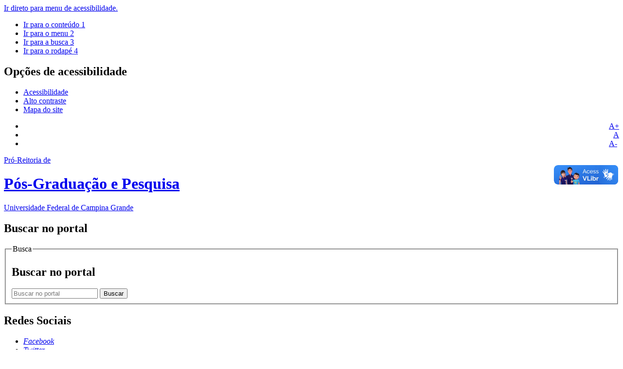

--- FILE ---
content_type: text/html; charset=utf-8
request_url: https://prpg.ufcg.edu.br/bolsas/5-prodoutoral-docentes.html
body_size: 7989
content:
<!DOCTYPE html>
<!--[if lt IE 7]>      <html prefix="og: http://ogp.me/ns#" class="no-js lt-ie9 lt-ie8 lt-ie7" lang="pt-br" dir="ltr"> <![endif]-->
<!--[if IE 7]>         <html prefix="og: http://ogp.me/ns#" class="no-js lt-ie9 lt-ie8" lang="pt-br" dir="ltr"> <![endif]-->
<!--[if IE 8]>         <html prefix="og: http://ogp.me/ns#" class="no-js lt-ie9" lang="pt-br" dir="ltr"> <![endif]-->
<!--[if gt IE 8]><!-->
<html prefix="og: http://ogp.me/ns#" class="no-js" lang="pt-br" dir="ltr">
<!--<![endif]-->
<html prefix="og: http://ogp.me/ns#" lang="pt-br">

<head>
    <meta http-equiv="X-UA-Compatible" content="IE=edge" />
    <meta charset="utf-8">
    <meta name="viewport" content="width=device-width, initial-scale=1">	
	<meta name="robots" content="index, follow" />
	<meta name="AdsBot-Google" content="noindex" />
    <meta name="theme-color" content="#025c75">
    <link rel="preconnect" href="https://fonts.googleapis.com/" crossorigin>
	<link rel="preconnect" href="https://fonts.gstatic.com/" crossorigin>
	<meta property="creator.productor" content="http://estruturaorganizacional.dados.gov.br/id/unidade-organizacional/70937">

    <!--[if lt IE 9]>
    <script src="/templates/padraogoverno01/js/html5shiv.js"></script>
    <![endif]-->
    <link rel="stylesheet" href="/templates/padraogoverno01/bootstrap/css/bootstrap.min.css" type='text/css' />
    <link rel="stylesheet" href="/templates/padraogoverno01/css/template-branco.css" type='text/css' />
    		<link rel="stylesheet" href="/templates/padraogoverno01/css/icones-bmp-branco.css" type='text/css'/>
		    <link rel="stylesheet" href="/templates/padraogoverno01/font-awesome/css/font-awesome.min.css" type='text/css' />
    <!--[if lt IE 10]>
    <link rel="stylesheet" href="/templates/padraogoverno01/css/ie.css" />
    <![endif]-->
    <!--[if lt IE 9]>
    <link rel="stylesheet" href="/templates/padraogoverno01/css/ie8.css" />
    <![endif]-->
    <!--[if lt IE 8]>
    <link rel="stylesheet" href="/templates/padraogoverno01/css/ie7.css" />
    <link rel="stylesheet" href="/font-awesome/css/font-awesome-ie7.min.css" />
    <![endif]-->
        <base href="https://prpg.ufcg.edu.br/bolsas/5-prodoutoral-docentes.html" />
	<meta http-equiv="content-type" content="text/html; charset=utf-8" />
	<meta name="author" content="Diego Charles da S. Basilio" />
	<meta name="description" content="Informações sobre bolsas de Pós-Graduação" />
	<title>ProDoutoral (Docentes)</title>
	<link href="/templates/padraogoverno01/favicon.ico" rel="shortcut icon" type="image/vnd.microsoft.icon" />
	<link href="https://prpg.ufcg.edu.br/component/search/?Itemid=110&amp;catid=14&amp;id=5&amp;format=opensearch" rel="search" title="Pesquisa UFCG - Pró-Reitoria de Pós-Graduação" type="application/opensearchdescription+xml" />
	<link href="/plugins/system/jce/css/content.css?aa754b1f19c7df490be4b958cf085e7c" rel="stylesheet" type="text/css" />
	<script src="/media/jui/js/jquery.min.js?aabb7039fccbaa217d00206e3f3b8903" type="text/javascript"></script>
	<script src="/media/jui/js/jquery-noconflict.js?aabb7039fccbaa217d00206e3f3b8903" type="text/javascript"></script>
	<script src="/media/jui/js/jquery-migrate.min.js?aabb7039fccbaa217d00206e3f3b8903" type="text/javascript"></script>
	<script src="/media/k2/assets/js/k2.frontend.js?v=2.14&sitepath=/" type="text/javascript"></script>
	<script src="/media/jui/js/bootstrap.min.js?aabb7039fccbaa217d00206e3f3b8903" type="text/javascript"></script>
	<script type="text/javascript">
jQuery(function($){ initTooltips(); $("body").on("subform-row-add", initTooltips); function initTooltips (event, container) { container = container || document;$(container).find(".hasTooltip").tooltip({"html": true,"container": "body"});} });
	</script>

    <meta content="width=device-width, initial-scale=1.0" name="viewport">
        		<link href='https://prpg.ufcg.edu.br/templates/padraogoverno01/css/fontes.css'  rel='stylesheet' type='text/css'>
		
    <!--Inicio Script Aumentar/Diminuir Fonte dos artigos -->
    <script language="javascript">
        function sizeFont(elem, acao) {
            // tamanho inicial da fonte (em px)
            var tamInic = 14;
            // tamanho minímo da [b]fonte (em px)
            var tamMin = 4;
            // tamanho máximo da fonte (em px)
            var tamMax = 40;
            // pega o tamanho da fonte. Se não foi setada ainda (primeira vez que a função é executada) terá como tamanho padrão "tamInic"
            if (document.getElementById(elem).style.fontSize == "") {
                var tamFonte = tamInic;
            } else {
                var tamFonte = parseInt(document.getElementById(elem).style.fontSize);
            }
            switch (acao) {
                // aumenta o tamanho, enquanto for menor que 'tamMax'
                case '+':
                    if (tamFonte < tamMax)
                        document.getElementById(elem).style.fontSize = (tamFonte + 2) + "px";
                    break;
                    // diminui o tamanho, enquanto for maior que 'tamMin'
                case '-':
                    if (tamFonte > tamMin)
                        document.getElementById(elem).style.fontSize = (tamFonte - 2) + "px";
                    break;
                    //diminui o tamanho, enquanto for maior que 'tamMin'
                case 'default':
                    document.getElementById(elem).style.fontSize = (tamFonte = 14) + "px";
                    break;
            }
        }
    </script>
	
    <noscript>Essa pagina depende do javascript para abrir, favor habilitar o javascript do seu browser!</noscript>

    <!-- FIM Script Aumentar/Diminuir Fonte dos artigos -->
</head>
<!-- adiciona esta div para que o script possa buscar os elementos para alterar a fonte -->
<div id="conteudo">

    <body class="pagina-editoria-b pagina-editoria">
        <a class="hide" id="topo" href="#accessibility">Ir direto para menu de acessibilidade.</a>
        <noscript>
            <div class="error minor-font">
                Seu navegador de internet está sem suporte à JavaScript. Por esse motivo algumas funcionalidades do site podem não estar acessíveis.
            </div>
        </noscript>
        <!--[if lt IE 7]><center><strong>Atenção, a versão de seu navegador não é compatível com este sítio. Atualize seu navegador.</strong></center><![endif]-->
        <div id="barra-brasil" style="display:block;">
		</div>
        <div class="layout">
            <header>
                <div class="container">
                    <div class="row-fluid accessibility-language-actions-container">
                        <div class="span6 accessibility-container">
                            <ul id="accessibility">
                                <li>
                                    <a accesskey="1" href="#content" id="link-conteudo">
                                        Ir para o conte&uacute;do
                                        <span>1</span>
                                    </a>
                                </li>
                                <li>
                                    <a accesskey="2" href="#navigation" id="link-navegacao">
                                        Ir para o menu
                                        <span>2</span>
                                    </a>
                                </li>
                                <li>
                                    <a accesskey="3" href="#portal-searchbox" id="link-buscar">
                                        Ir para a busca
                                        <span>3</span>
                                    </a>
                                </li>
                                <li>
                                    <a accesskey="4" href="#footer" id="link-rodape">
                                        Ir para o rodap&eacute;
                                        <span>4</span>
                                    </a>
                                </li>
                            </ul>
                        </div>
                        <!-- fim div.span6 -->
                        <div class="span6 language-and-actions-container">
                            		<h2 class="hide">Opções de acessibilidade</h2>
		
<ul class="pull-right" id="portal-siteactions">
<li class="item-140"><a href="/acessibilidade.html" accesskey="5" >Acessibilidade</a></li><li class="item-141 toggle-contraste"><a class="toggle-contraste" href="#"  accesskey="6" >Alto contraste</a></li><li class="item-142"><a href="/mapa-do-site.html" accesskey="7" >Mapa do site</a></li></ul>
	
                            <!-- alteração tamanho da fonte - início -->
                            <div style="text-align:right;">
                                <ul id="accessibilityFonts">
                                    <li>
                                        <a href="#" onclick="sizeFont('conteudo','+');" title="Aumentar a fonte">A+</a>
                                    </li>
                                    <li>
                                        <a href="#" onclick="sizeFont('conteudo','default');" title="Voltar ao tamanho normal">A</a>
                                    </li>
                                    <li>
                                        <a href="#" onclick="sizeFont('conteudo','-');" title="Diminuir a fonte">A-</a>&nbsp;
                                    </li>
                                </ul>
                            </div>
                            <!-- alteração tamanho da fonte - fim -->
                        </div>
                        <!-- fim div.span6 -->
                    </div>
                    <!-- fim .row-fluid -->
                    <div class="row-fluid">
                        <div id="logo" class="span8 small">
                            <a href="https://prpg.ufcg.edu.br/" title="Pós-Graduação e Pesquisa">
                                                                <span class="portal-title-1">Pró-Reitoria de</span>
                                <h1 class="portal-title corto">Pós-Graduação e Pesquisa</h1>
                                <span class="portal-description">Universidade Federal de Campina Grande</span>
                            </a>
                        </div>
                        <!-- fim .span8 -->
                        <div class="span4">
                            	<div id="portal-searchbox" class="row">
    	<h2 class="hidden">Buscar no portal</h2>
    	<form action="/bolsas.html" method="post" class="pull-right">
 	<fieldset>
        <legend class="hide">Busca</legend>
        <h2 class="hidden">Buscar no portal</h2>
        <div class="input-append">        	
        	<input type="text" id="portal-searchbox-field" class="searchField" placeholder="Buscar no portal" aria-label="Buscar no portal" title="Buscar no portal" name="searchword">       
            <button type="submit" class="btn searchButton" aria-label="Buscar" ><span class="hide">Buscar</span><i class="icon-search"></i></button>
		</div>
		<input type="hidden" name="task" value="search" />
		<input type="hidden" name="option" value="com_search" />
		<input type="hidden" name="Itemid" value="110" />
	</fieldset>
</form>
    </div>
		<div id="social-icons" class="row">
    	<h2 class="hidden">Redes Sociais</h2>
    	
<ul class="pull-right">
<li class="portalredes-item item-138"><a href="https://www.facebook.com/posgraduacao.ufcg/" target="_blank" rel="noopener noreferrer"><i class="icon-facebook-sign"><span>Facebook</span></i></a></li><li class="portalredes-item item-136"><a href="https://twitter.com/UFCG_Oficial" target="_blank" rel="noopener noreferrer"><i class="icon-twitter-sign"><span>Twitter</span></i></a></li><li class="portalredes-item item-137"><a href="https://www.youtube.com/channel/UCTow_1UvqN76Yc7lpXro4vw" target="_blank" rel="noopener noreferrer"><i class="icon-youtube"><span>YouTube</span></i></a></li><li class="portalredes-item item-226"><a href="http://www.prpg.ufcg.edu.br/index.php?option=com_content&amp;view=category&amp;id=63&amp;format=feed&amp;type=rss" target="_blank" rel="noopener noreferrer"><i class="icon-rss-sign"><span>RSS</span></i></a></li></ul>
    </div>
	
                        </div>
                        <!-- fim .span4 -->
                    </div>
                    <!-- fim .row-fluid -->
                </div>
                <!-- fim div.container -->
                <div class="sobre">
                    <div class="container">
                        	<nav class="menu-servicos pull-right">
        <h2 class="hide">Serviços</h2>
        
<ul>
<li class="item-132"><a href="/contato.html" >Contato</a></li><li class="item-133"><a href="/servicos-da-proreitoria.html" >Serviços da PRPG</a></li><li class="item-134"><a href="/dados-abertos.html" >Dados abertos</a></li><li class="item-288"><a href="http://ufcg.edu.br" target="_blank" rel="noopener noreferrer">Portal da UFCG</a></li></ul>
<span class="hide">Fim do menu de serviços</span>
    </nav>
	
                    </div>
                    <!-- .container -->
                </div>
                <!-- fim .sobre -->
            </header>
            <main>
                <div class="container">
                    	<div class="row-fluid">
		<section>
						
<div class="rastro-navegacao row-flutuante">
<a href="/" class="pathway">Página inicial</a> <span class="separator"> &gt; </span> <a href="/bolsas.html" class="pathway">Bolsas</a> <span class="separator"> &gt; </span> <span>ProDoutoral (Docentes)</span></div>
		</section>
	</div>
	
                    <div class="row-fluid">
                                                    <div id="navigation" class="span3">
                                <a href="#" class="visible-phone visible-tablet mainmenu-toggle btn"><i class="icon-list"></i>&nbsp;Menu</a>
                                <section id="navigation-section">
                                    <span class="hide">Início do menu principal</span>
                                    	<nav class="assuntos span9">
		<h2 >Assuntos <i class="icon-chevron-down visible-phone visible-tablet pull-right"></i></h2>
		
<ul>
<li class="item-101"><a href="/" >Página inicial</a></li><li class="item-152 parent"><a href="/noticias.html" >Notícias</a></li><li class="item-153"><a href="/cursos.html" >Cursos (PPGs)</a></li><li class="item-110 current active"><a href="/bolsas.html" >Bolsas</a></li><li class="item-212 parent"><a href="/editais.html" >Editais</a></li><li class="item-107"><a href="/programas-de-apoio.html" >Programas de Apoio</a></li><li class="item-312"><a href="/editais/editais-professor-visitante.html" >Professor Visitante</a></li><li class="item-356 parent"><a href="/programas-icti.html" >Iniciação Científica e Tecnológica</a></li><li class="item-307"><a href="/grupos-de-pesquisa.html" >Grupos de Pesquisa</a></li><li class="item-308"><a href="/areas-do-conhecimento.html" >Áreas do Conhecimento</a></li><li class="item-372"><a href="/premios-recebidos.html" >Prêmios Recebidos</a></li></ul>
	</nav>
		<nav class="assuntos span9">
		<h2 >Serviços <i class="icon-chevron-down visible-phone visible-tablet pull-right"></i></h2>
		<ul class="menuspan9">
<li class="item-370"><a href="/comite-etica-pesquisa.html" >Comitê de Ética em Pesquisa - CEP</a></li><li class="item-369"><a href="/patrimonio-genetico-e-conhecimento-tradicional-associado.html" >SisGen</a></li><li class="item-368"><a href="/pesquisa-patentaria.html" >Pesquisa Patentária</a></li><li class="item-354"><a href="http://bdtd.ufcg.edu.br/" onclick="window.open(this.href, 'targetWindow', 'toolbar=no,location=no,status=no,menubar=no,scrollbars=yes,resizable=yes,'); return false;">Biblioteca Digital - Teses e Dissertações</a></li><li class="item-373"><a href="https://portal.ufcg.edu.br/revistas-eletronicas.html" target="_blank" rel="noopener noreferrer">Revistas Eletrônicas (redirecionamento)</a></li><li class="item-306"><a href="/comprovante-de-rendimentos.html" >Comprovante de Rendimentos</a></li><li class="item-283"><a href="/devolucao-recursos-capes.html" >Devolução de Recursos - Capes</a></li><li class="item-278"><a href="/requerimento-protocolo.html" >Requerimento de Protocolo</a></li><li class="item-271"><a href="/cursos-lato-sensu.html" >Cursos Lato Sensu</a></li><li class="item-277"><a href="/diploma-stricto-sensu.html" >Diploma Stricto Sensu</a></li><li class="item-279"><a href="/reconhecimento-diploma-stricto-senso.html" >Reconhecimento de Diploma - Stricto Sensu</a></li><li class="item-281"><a href="/afastamento.html" >Afastamento</a></li><li class="item-309"><a href="/auxilios-finaceiros.html" >Auxílio Financeiro</a></li><li class="item-297"><a href="/comunicacao-interna.html" >Comunicação Interna</a></li></ul>
	</nav>
		<nav class="sobre span9">
		<h2 >Acesso à Informação <i class="icon-chevron-down visible-phone visible-tablet pull-right"></i></h2>
		
<ul>
<li class="item-112"><a href="/quem-e-quem.html" >Quem é quem</a></li><li class="item-118"><a href="/servidores.html" >Servidores</a></li><li class="item-113"><a href="/acoes-e-programas.html" >Ações e Programas</a></li><li class="item-276"><a href="/legislacao.html" >Legislação</a></li><li class="item-116"><a href="/despesas.html" >Despesas</a></li><li class="item-282"><a href="/estatisticas-pos-graduacao-ufcg.html" >Estatísticas</a></li><li class="item-119"><a href="/informacoes-classificadas.html" >Informações classificadas</a></li><li class="item-120"><a href="/servico-de-informacao-ao-cidadao-sic.html" >Serviço de Informação ao Cidadão (SIC)</a></li></ul>
	</nav>
		<nav class="central-conteudos span9">
		<h2 >Central de conteúdos <i class="icon-chevron-down visible-phone visible-tablet pull-right"></i></h2>
		
<ul>
<li class="item-146"><a class="videos" href="/galeria-de-videos.html" ><span class="icon-li icon-stack"><i class="icon-circle icon-stack-base"><span class="hide">&nbsp;</span></i><i class="icon-play icon-light"><span class="hide">&nbsp;</span></i></span>
Vídeos</a></li></ul>
	</nav>
	
                                    <span class="hide">Fim do menu principal</span>
                                </section>
                            </div>
                            <!-- fim #navigation.span3 -->
                                                <div id="content" class="span9 internas">
                            <section id="content-section">
                                <span class="hide">Início do conteúdo da página</span>

                                
                                
                                    
                                                                            <div class="row-fluid">
                                                                                            <div class="item-pageeditoria-b pagina-editoria">


	<h1 class="documentFirstHeading">
			<a href="/bolsas/5-prodoutoral-docentes.html">
		ProDoutoral (Docentes)</a>
		</h1>

	<ul class="actions">
					</ul>



<div class="content-header-options-1 row-fluid">
	<div class="documentByLine span7">
												<span class="documentAuthor">Escrito por <strong>Diego Charles da S. Basilio</strong></span>
						<span class="separator">|</span>		
		
					<span class="documentPublished">
				Publicado: Segunda, 21 de Outubro de 2013, 14h37			</span>
			<span class="separator">|</span>		
					<span class="documentModified">
				Última atualização em Quinta, 16 de Março de 2017, 01h53			</span>
			<span class="separator">|</span>		
					<span class="documentHits">
				Acessos: 5829			</span>
					
		
	</div>
			<div class="btns-social-like span5 hide">
															<div class="pull-left googleplus">
 <!-- botão google plus -->
 <div class="g-plusone" data-size="medium" data-annotation="bubble"></div>
 <script type="text/javascript">
  window.___gcfg = {lang: 'pt-BR'};
  (function() {
    var po = document.createElement('script'); po.type = 'text/javascript'; po.async = true;
    po.src = 'https://apis.google.com/js/plusone.js';
    var s = document.getElementsByTagName('script')[0]; s.parentNode.insertBefore(po, s);
  })();
 </script><noscript>&nbsp;<!-- item para fins de acessibilidade --></noscript>
 <!-- fim botão google plus -->	
</div>

<div class="pull-left twitter">
 <!-- botão twitter -->
 <a href="https://twitter.com/share" class="twitter-share-button" data-via="portalbrasil" data-lang="pt">Tweetar</a>
 <script>!function(d,s,id){var js,fjs=d.getElementsByTagName(s)[0],p=/^http:/.test(d.location)?'http':'https';if(!d.getElementById(id)){js=d.createElement(s);js.id=id;js.src=p+'://platform.twitter.com/widgets.js';fjs.parentNode.insertBefore(js,fjs);}}(document, 'script', 'twitter-wjs');</script><noscript>&nbsp;<!-- item para fins de acessibilidade --></noscript>
 <!-- fim botão twitter -->	
</div>

<div class="pull-left facebook">
 <!-- botão facebook -->
 <div id="fb-root"></div>
<script>(function(d, s, id) {
  var js, fjs = d.getElementsByTagName(s)[0];
  if (d.getElementById(id)) return;
  js = d.createElement(s); js.id = id;
  js.src = "//connect.facebook.net/pt_BR/sdk.js#xfbml=1&version=v2.8&appId=354458174954250";
  fjs.parentNode.insertBefore(js, fjs);
}(document, 'script', 'facebook-jssdk'));</script>
<div class="fb-like" data-href="http://posgraduacao.ufcg.edu.br/noticias.html" data-layout="button_count" data-action="like" data-size="small" data-show-faces="false" data-share="false"></div>
 <!-- fim botão facebook -->	
</div>					</div>
	</div>
<!-- fim .content-header-options-1 -->




	<div class="description">
		<p>O Prodoutoral tem como objetivo geral estimular a elaboração e a implementação de estratégias de melhoria do ensino, da pesquisa e da extensão das IFES de origem, de modo a apoiar esforços institucionais para a capacitação e para o aprimoramento da qualificação dos seus docentes, visando à consolidação de grupos de pesquisa e à formação de programas de pós-graduação.</p>
	</div>
				
<p>É um programa que se caracteriza por favorecer a mobilidade dos bolsistas das IFES de origem para as IES de destino durante o tempo de duração da capacitação docente, bem como a dos professores orientadores, como forma de integração entre as instituições participantes.</p>
<h3>Como funciona</h3>
<p>O Programa é realizado de forma compartilhada entre a Capes e as instituições participantes por meio do planejamento, cujas bases são descritas no Plano Institucional de Formação de Quadros Docentes (Planfor), instrumento comum a todas as IFES de origem participantes. A implementação do financiamento dependerá da análise técnica da documentação solicitada.</p>
<h3>Novo Prodoutoral</h3>
<p><a href="/arquivos/termo_%20compromisso_novo_prodoutoral.doc">Termo de compromisso</a></p>
<p><a href="/arquivos/certificado_de_selecao_novo_prodoutoral.doc">Certificado de seleção</a></p>
<p><a href="/arquivos/portaria_140_2013_regulamento%20prodoutoral.pdf">Portaria CAPES Nº 140  - Outubo 2013</a></p>	<ul class="pager pagenav">
	<li class="previous">
		<a class="hasTooltip" title="PDSE - Programa de Doutorado Sanduíche no Exterior" aria-label="Artigo anterior: PDSE - Programa de Doutorado Sanduíche no Exterior" href="/bolsas/74-pdse-doutorado-sanduiche-exterior.html" rel="prev">
			<span class="icon-chevron-left" aria-hidden="true"></span> <span aria-hidden="true">Anterior</span>		</a>
	</li>
</ul>

	
</div>
<div class="below-content">
		<div class="line">
		registrado em:
			<span><a class="link-categoria" rel="tag" href="/bolsas/8-assuntos.html">Assuntos</a></span><span class="separator">,</span><span><a class="link-categoria" rel="tag" href="/bolsas.html">Bolsas</a></span>	</div>
	
        
	
</div>

                                                                                    </div>
                                    
                                    
                                
                                <span class="hide">Fim do conteúdo da página</span>
                            </section>
                        </div>
                        <!-- fim #content.span9 -->
                    </div>
                    <!-- fim .row-fluid -->
                </div>
                <!-- fim .container -->
            </main>
            <footer>
                <div class="footer-atalhos">
                    <div class="container">
                        <div class="pull-right voltar-ao-topo"><a href="#portal-siteactions"><i class="icon-chevron-up"></i>&nbsp;Voltar para o topo</a></div>
                    </div>
                </div>
                <div class="container container-menus">
                    <div id="footer" class="row footer-menus">
                        <span class="hide">Início da navegação de rodapé</span>
                        
		<div class="span3">
			<nav class="row assuntos nav">
								<h2>Assuntos</h2>
								
<ul>
<li class="item-101"><a href="/" >Página inicial</a></li><li class="item-152 parent"><a href="/noticias.html" >Notícias</a></li><li class="item-153"><a href="/cursos.html" >Cursos (PPGs)</a></li><li class="item-110 current active"><a href="/bolsas.html" >Bolsas</a></li><li class="item-212 parent"><a href="/editais.html" >Editais</a></li><li class="item-107"><a href="/programas-de-apoio.html" >Programas de Apoio</a></li><li class="item-312"><a href="/editais/editais-professor-visitante.html" >Professor Visitante</a></li><li class="item-356 parent"><a href="/programas-icti.html" >Iniciação Científica e Tecnológica</a></li><li class="item-307"><a href="/grupos-de-pesquisa.html" >Grupos de Pesquisa</a></li><li class="item-308"><a href="/areas-do-conhecimento.html" >Áreas do Conhecimento</a></li><li class="item-372"><a href="/premios-recebidos.html" >Prêmios Recebidos</a></li></ul>
			</nav>
		</div>

	
		<div class="span3">
			<nav class="row servicos nav">
								<h2>Serviços</h2>
								
<ul>
<li class="item-132"><a href="/contato.html" >Contato</a></li><li class="item-133"><a href="/servicos-da-proreitoria.html" >Serviços da PRPG</a></li><li class="item-134"><a href="/dados-abertos.html" >Dados abertos</a></li><li class="item-288"><a href="http://ufcg.edu.br" target="_blank" rel="noopener noreferrer">Portal da UFCG</a></li></ul>
			</nav>
		</div>

	
		<div class="span3">
			<nav class="row redes-sociais nav">
								<h2>Redes Sociais</h2>
								
<ul>
<li class="item-138"><a href="https://www.facebook.com/posgraduacao.ufcg/" target="_blank" rel="noopener noreferrer">Facebook</a></li><li class="item-136"><a href="https://twitter.com/UFCG_Oficial" target="_blank" rel="noopener noreferrer">Twitter</a></li><li class="item-137"><a href="https://www.youtube.com/channel/UCTow_1UvqN76Yc7lpXro4vw" target="_blank" rel="noopener noreferrer">YouTube</a></li><li class="item-226"><a href="http://www.prpg.ufcg.edu.br/index.php?option=com_content&amp;view=category&amp;id=63&amp;format=feed&amp;type=rss" target="_blank" rel="noopener noreferrer">RSS</a></li></ul>
			</nav>
		</div>

	
		<div class="span3">
			<nav class="row rss nav">
								<h2>RSS</h2>
								
<ul>
<li class="item-170"><a href="/o-que-e-rss.html" >O que é?</a></li><li class="item-171"><a href="http://www.prpg.ufcg.edu.br/index.php?option=com_content&amp;view=category&amp;id=63&amp;format=feed&amp;type=rss" >Assine</a></li></ul>
			</nav>
		</div>

	
		<div class="span3">
			<nav class="row sobre nav">
								<h2>Sobre o site</h2>
								
<ul>
<li class="item-172"><a href="/acessibilidade.html" >Acessibilidade</a></li><li class="item-173"><a href="/mapa-do-site.html" >Mapa do site</a></li></ul>
			</nav>
		</div>

	
                        <span class="hide">Fim da navegação de rodapé</span>
                    </div>
                    <!-- fim .row -->
                </div>
                <!-- fim .container -->
				<div id="footer-brasil"></div>
                <div class="footer-ferramenta">
                    <div class="container">
                        Pró-Reitoria de Pós-Graduação e Pesquisa - PRPG                    </div>
                </div>
                <div class="footer-atalhos visible-phone">
                    <div class="container">
                        <span class="hide">Fim do conteúdo da página</span>
                        <div class="pull-right voltar-ao-topo"><a href="#portal-siteactions"><i class="icon-chevron-up"></i>&nbsp;Voltar para o topo</a></div>
                    </div>
                </div>
            </footer>
        </div>
        <!-- fim div#wrapper -->
        <!-- scripts principais do template -->
        		<script src="/templates/padraogoverno01/bootstrap/js/bootstrap.min.js" type="text/javascript"></script><noscript>&nbsp;<!-- item para fins de acessibilidade --></noscript>
	    <script src="/templates/padraogoverno01/js/jquery.cookie.js" type="text/javascript"></script><noscript>&nbsp;<!-- item para fins de acessibilidade --></noscript>
	    <script src="/templates/padraogoverno01/js/template.js" type="text/javascript"></script><noscript>&nbsp;<!-- item para fins de acessibilidade --></noscript>
		        <!---->
                    <script type="text/javascript">
                var _gaq = _gaq || [];
                _gaq.push(['_setAccount', 'UA-97819371-1']);
                _gaq.push(['_trackPageview']);
                                                    (function() {
                        var ga = document.createElement('script');
                        ga.type = 'text/javascript';
                        ga.async = true;
                        ga.src = ('https:' == document.location.protocol ? 'https://ssl' : 'http://www') + '.google-analytics.com/ga.js';
                        var s = document.getElementsByTagName('script')[0];
                        s.parentNode.insertBefore(ga, s);
                    })();
            </script><noscript>&nbsp;<!-- item para fins de acessibilidade --></noscript>
                <!-- debug -->
        
        		<div vw class="enabled">
			<div vw-access-button class="active"></div>
			<div vw-plugin-wrapper>
				<div class="vw-plugin-top-wrapper"></div>
			</div>
		</div>
  </body>
</div>
<script src="https://vlibras.gov.br/app/vlibras-plugin.js"></script>
  <script>
    new window.VLibras.Widget('https://vlibras.gov.br/app');
  </script>
<script src="/templates/padraogoverno01/js/barra_2.0.js"></script>
</html>

--- FILE ---
content_type: text/html; charset=utf-8
request_url: https://accounts.google.com/o/oauth2/postmessageRelay?parent=https%3A%2F%2Fprpg.ufcg.edu.br&jsh=m%3B%2F_%2Fscs%2Fabc-static%2F_%2Fjs%2Fk%3Dgapi.lb.en.OE6tiwO4KJo.O%2Fd%3D1%2Frs%3DAHpOoo_Itz6IAL6GO-n8kgAepm47TBsg1Q%2Fm%3D__features__
body_size: 162
content:
<!DOCTYPE html><html><head><title></title><meta http-equiv="content-type" content="text/html; charset=utf-8"><meta http-equiv="X-UA-Compatible" content="IE=edge"><meta name="viewport" content="width=device-width, initial-scale=1, minimum-scale=1, maximum-scale=1, user-scalable=0"><script src='https://ssl.gstatic.com/accounts/o/2580342461-postmessagerelay.js' nonce="XJsGv2fEbRSQXbMmh685Dg"></script></head><body><script type="text/javascript" src="https://apis.google.com/js/rpc:shindig_random.js?onload=init" nonce="XJsGv2fEbRSQXbMmh685Dg"></script></body></html>